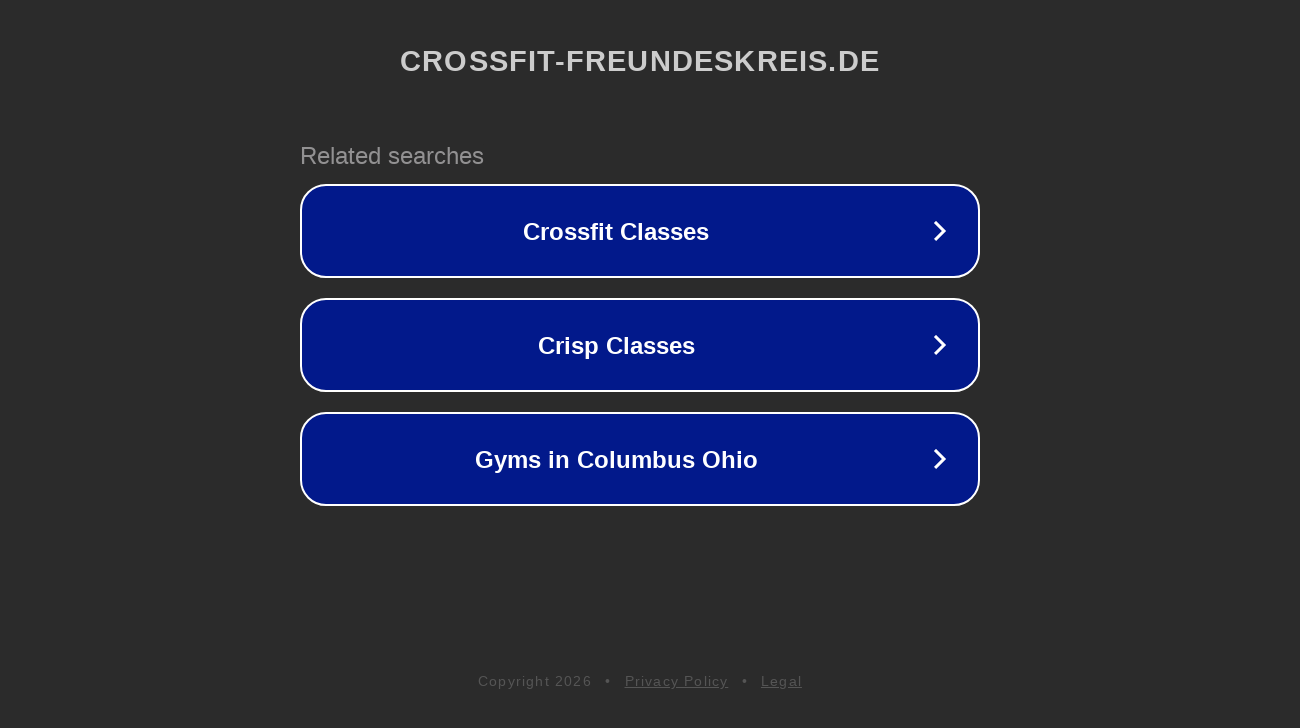

--- FILE ---
content_type: text/html; charset=utf-8
request_url: https://crossfit-freundeskreis.de/facility-items/crossfit-ready/
body_size: 1114
content:
<!doctype html>
<html data-adblockkey="MFwwDQYJKoZIhvcNAQEBBQADSwAwSAJBANDrp2lz7AOmADaN8tA50LsWcjLFyQFcb/P2Txc58oYOeILb3vBw7J6f4pamkAQVSQuqYsKx3YzdUHCvbVZvFUsCAwEAAQ==_lvH+XltX/dBDpjuhoYN8BFAN5DQKs5Bq1WdJvdr+ELe1CZfIEgovEREpWkeCdZa79TFcXA58hJuqorlUjIO1IA==" lang="en" style="background: #2B2B2B;">
<head>
    <meta charset="utf-8">
    <meta name="viewport" content="width=device-width, initial-scale=1">
    <link rel="icon" href="[data-uri]">
    <link rel="preconnect" href="https://www.google.com" crossorigin>
</head>
<body>
<div id="target" style="opacity: 0"></div>
<script>window.park = "[base64]";</script>
<script src="/bjPrDcJAe.js"></script>
</body>
</html>
